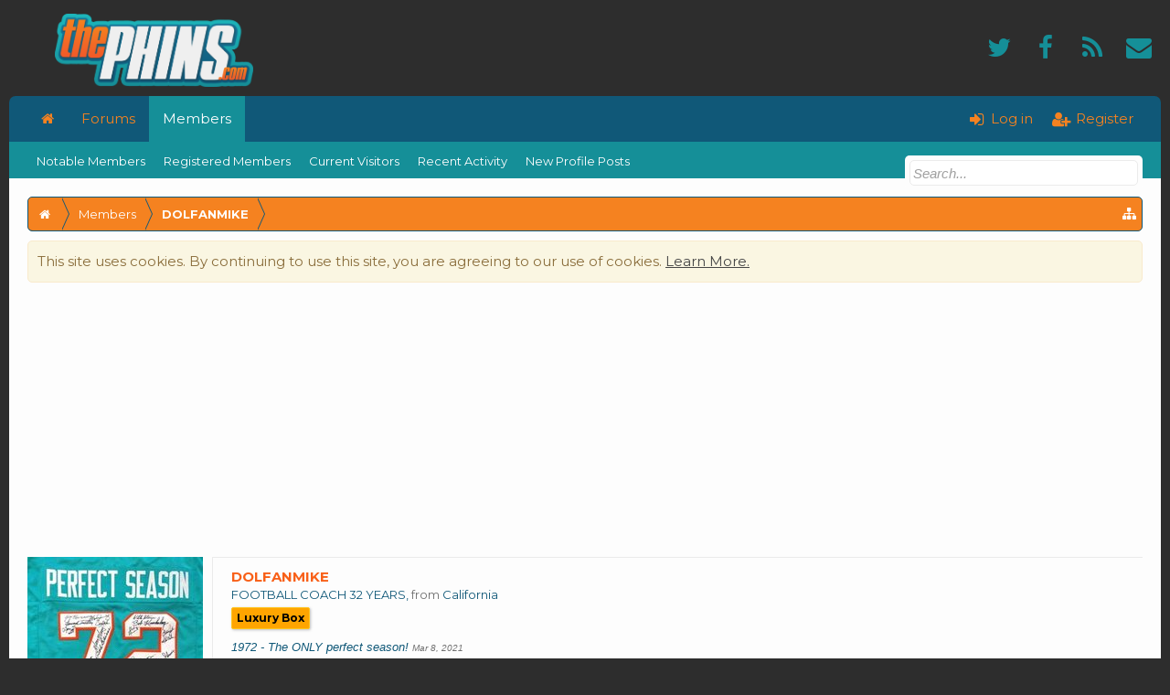

--- FILE ---
content_type: text/html; charset=UTF-8
request_url: https://thephins.com/members/dolfanmike.1199/
body_size: 15117
content:
<!DOCTYPE html>
<html id="XenForo" lang="en-US" dir="LTR" class="Public NoJs XenBase LoggedOut NoSidebar   RightSidebar RunDeferred Responsive" xmlns:fb="http://www.facebook.com/2008/fbml">
<head>

	<meta charset="utf-8" />
	<meta http-equiv="X-UA-Compatible" content="IE=Edge,chrome=1" />
	
		<meta name="viewport" content="width=device-width, initial-scale=1" />
	
	
		<base href="https://thephins.com/" />
		
	

	<title>DOLFANMIKE | thePhins.com</title>
	
	
	<noscript><style>.JsOnly, .jsOnly { display: none !important; }</style></noscript>
	<link rel="stylesheet" href="data/bdCache/css/1736707054/7c2fcd619047d1e8ceca17b949210956.css" />
	<link rel="stylesheet" href="data/bdCache/css/1736707054/b10c7c8762db990c9dc27da983b9bc42.css" />


	
	
		<link href="https://fonts.googleapis.com/css?family=Montserrat:400,700" rel="stylesheet"> 
	
	
	
		<link href="//maxcdn.bootstrapcdn.com/font-awesome/4.7.0/css/font-awesome.min.css" rel="stylesheet">
	
	
	
	
			
		
	


	
	













	
	
	<link rel="apple-touch-icon" href="https://thephins.com/styles/flatawesomeplus/xenforo/logo.og.png" />
	<link rel="alternate" type="application/rss+xml" title="RSS feed for thePhins.com" href="forums/-/index.rss" />
	
	
	<link rel="canonical" href="https://thephins.com/members/dolfanmike.1199/" />
	<meta name="description" content="DOLFANMIKE is a member of thePhins.com. FOOTBALL COACH 32 YEARS, from California" />	<meta property="og:site_name" content="thePhins.com" />
	<meta property="og:image" content="https://thephins.com/data/avatars/m/1/1199.jpg?1582578106" />
	<meta property="og:image" content="https://thephins.com/styles/flatawesomeplus/xenforo/logo.og.png" />
	<meta property="og:type" content="profile" />
	<meta property="og:url" content="https://thephins.com/members/dolfanmike.1199/" />
	<meta property="og:title" content="DOLFANMIKE" />
	<meta property="og:description" content="DOLFANMIKE is a FOOTBALL COACH 32 YEARS at thePhins.com" />
	
		<meta property="profile:username" content="DOLFANMIKE" />
		
	
	<meta property="fb:app_id" content="661332254028739" />
	

</head>

<body>


<div class="xbOffCanvasContainer">



	
		


	


<div id="loginBar">
	<div class="pageWidth">
		<div class="pageContent">	
			<h3 id="loginBarHandle">
				
				<label for="LoginControl"><a href="login/" class="OverlayTrigger concealed noOutline">Log in</a></label>  / <a href="register/">Register</a>
				
			</h3>
			
			<span class="helper"></span>
			
			
		</div>
	</div>
</div>
	





<div id="headerMover">
<header>
	


<div id="header">
	
		<div id="logoBlock">
		<div class="pageWidth">
			<div class="pageContent">
			



<ul class="xbSocialLinks">
	
	<li class="xbslTwitter"><a href=" https://twitter.com/DolphinsNews" target="_blank" title="Twitter"><i class="fa fa-twitter fa-fw"></i></a></li>
	<li class="xbslFacebook"><a href="https://www.facebook.com/ThePhinsDotCom" target="_blank" title="Facebook"><i class="fa fa-facebook fa-fw"></i></a></li>
	
	
	
	
	
	
	
	
	
	
	
	
	
	
	<li class="xbslRSS"><a href="https://thephins.com/forums/miami-dolphins-forum.3/index.rss" target="_blank" title="RSS"><i class="fa fa-rss fa-fw"></i></a></li>
	
		
			<li class="xbslContact"><a href="misc/contact" title="Contact Us" class="OverlayTrigger" data-overlayOptions="{&quot;fixed&quot;:false}"><i class="fa fa-envelope fa-fw"></i></a></li>
		
	
	
	
</ul>

			
			<div id="logo">
				<a href="https://thephins.com">
					<span></span>
					
					<img src="styles/flatawesomeplus/xenforo/tp_logo.png" class="desktopLogo" alt="thePhins.com" />
					
					
				</a>
			</div>
			
			
			<span class="helper"></span>
		</div>
	</div>
</div>	
		



<div class="navBarHelper"></div>

<div id="navigation" class="pageWidth withSearch">
	<div class="pageContent">
		<nav>

<div class="navTabs">
<div class="navTabsInner">
	
	
	<div class="xbOffCanvasControls">
		<a onclick="return false;" class="slideLeft xbOffCanvasToggle" href="#"><i class="fa fa-bars fa-fw"></i> <span class="menuText">Menu</span></a>
		<a href="find-new/posts" rel="nofollow" class="xbOffCanvasNew Tooltip" title="Recent Posts"> <i class="fa fa-commenting fa-fw"></i><span>Recent Posts</span></a>
	</div>
		
				
	<ul class="publicTabs">
	
	

	

		
	
		<!-- home -->
		
			<li class="navTab home PopupClosed"><a href="https://thephins.com" class="navLink"><i class="fa fa-home"></i></a></li>
		
		
		
		<!-- extra tabs: home -->
		
		
		
		<!-- forums -->
		
		
			
			<li class="navTab forums Popup PopupControl PopupClosed">
			
				
				<a href="https://thephins.com/" class="navLink">Forums</a>
				<a href="https://thephins.com/" class="SplitCtrl" rel="Menu"></a>
				<div class="xbTabPopupArrow">
					<span class="arrow"><span></span></span>
				</div>
				
				
				<div class="Menu JsOnly tabMenu forumsTabLinks">
				

				
					<div class="primaryContent menuHeader">
						<h3>Forums</h3>
						<div class="muted">Quick Links</div>
					</div>
					<ul class="secondaryContent blockLinksList">
					
						
						<li><a href="search/?type=post">Search Forums</a></li>
						
						<li><a href="find-new/posts" rel="nofollow">Recent Posts</a></li>
					
					</ul>
				
				</div>
			</li>
		
		
		
		<!-- extra tabs: middle -->
		
		
		
		<!-- members -->
		
			
			<li class="navTab members selected">
			
			
				<a href="https://thephins.com/members/" class="navLink">Members</a>
				<a href="https://thephins.com/members/" class="SplitCtrl" rel="Menu"></a>
				<div class="xbTabPopupArrow">
					<span class="arrow"><span></span></span>
				</div>
				
				
				<div class="tabLinks membersTabLinks">
				
				
					<div class="primaryContent menuHeader">
						<h3>Members</h3>
						<div class="muted">Quick Links</div>
					</div>
					<ul class="secondaryContent blockLinksList">
					
						<li><a href="members/">Notable Members</a></li>
						<li><a href="members/list">Registered Members</a></li>
						<li><a href="online/">Current Visitors</a></li>
						<li><a href="recent-activity/">Recent Activity</a></li>
						<li><a href="find-new/profile-posts">New Profile Posts</a></li>
					

					</ul>
				
				</div>
			</li>
						

		<!-- extra tabs: end -->
		

		

		
		
		

		<!-- responsive popup -->
		<li class="navTab navigationHiddenTabs Popup PopupControl PopupClosed" style="display:none">	
						
			<a rel="Menu" class="navLink NoPopupGadget"><span class="menuIcon">Menu</span></a>
			
			<div class="Menu JsOnly blockLinksList primaryContent" id="NavigationHiddenMenu"></div>
		</li>
		
		
			
		<!-- no selection -->
		
		
	</ul>
	

	
		
				
		
		
	<ul class="visitorTabs">
		
			
			
						
			<li class="navTab PopupClosed xbGuestLogin">
					<label for="LoginControl"><a href="login/" class="OverlayTrigger navLink"><i class="fa fa-sign-in fa-fw"></i></i> <span class="xbVisitorText">Log in</span></a></label>
			</li>
			
			<li class="navTab PopupClosed xbGuestRegister">
					<a href="register/" class="navLink"><i class="fa fa-user-plus fa-fw"></i></i> <span class="xbVisitorText">Register</span></a>
			</li>
			
			
			
			
			
			
		
		
	</ul>
			
				
</div>
</div>



<div class="xbSubNavHelper"></div>

<span class="helper"></span>
			
		</nav>	
	</div>
</div>

	


	
	
		
			

<div id="searchBar" class="pageWidth">
	
	<span id="QuickSearchPlaceholder" title="Search"><i class="fa fa-search fa-fw"></i></span>
	<fieldset id="QuickSearch">
		<form action="search/search" method="post" class="formPopup">
			
			<div class="primaryControls">
				<!-- block: primaryControls -->
				<input type="search" name="keywords" value="" class="textCtrl" placeholder="Search..." title="Enter your search and hit enter" id="QuickSearchQuery" />				
				<!-- <a class="xbSearchIcon" href="/search/"><i class="fa fa-search"></i></a> --> <!-- end block: primaryControls -->
			</div>
			
			<div class="secondaryControls">
				<div class="controlsWrapper">
				
					<!-- block: secondaryControls -->
					<dl class="ctrlUnit">
						<dt></dt>
						<dd><ul>
							<li><label><input type="checkbox" name="title_only" value="1"
								id="search_bar_title_only" class="AutoChecker"
								data-uncheck="#search_bar_thread" /> Search titles only</label></li>
						</ul></dd>
					</dl>
				
					<dl class="ctrlUnit">
						<dt><label for="searchBar_users">Posted by Member:</label></dt>
						<dd>
							<input type="text" name="users" value="" class="textCtrl AutoComplete" id="searchBar_users" />
							<p class="explain">Separate names with a comma.</p>
						</dd>
					</dl>
				
					<dl class="ctrlUnit">
						<dt><label for="searchBar_date">Newer Than:</label></dt>
						<dd><input type="date" name="date" value="" class="textCtrl" id="searchBar_date" /></dd>
					</dl>
					
					
				</div>
				<!-- end block: secondaryControls -->
				
				<dl class="ctrlUnit submitUnit sectionFooter">
					<dt></dt>
					<dd>
						<input type="submit" value="Search" class="button primary Tooltip" title="Find Now" />
						<div class="Popup" id="commonSearches">
							<a rel="Menu" class="button NoPopupGadget Tooltip" title="Useful Searches" data-tipclass="flipped"><i class="fa fa-caret-down" aria-hidden="true"></i></a>
							<div class="Menu">
								<div class="xbSearchPopupArrow">
									<span class="arrow"><span></span></span>
								</div>
								<div class="primaryContent menuHeader">
									<h3>Useful Searches</h3>
								</div>
								<ul class="secondaryContent blockLinksList">
									<!-- block: useful_searches -->
									<li><a href="find-new/posts?recent=1" rel="nofollow">Recent Posts</a></li>
									
									<!-- end block: useful_searches -->
								</ul>
							</div>
						</div>
						<a href="search/" class="button moreOptions Tooltip" title="Advanced Search">More...</a>
					</dd>
				</dl>
				
			</div>
			
			<input type="hidden" name="_xfToken" value="" />
		</form>		
	</fieldset>
	
</div>
		
	
</div>

	
	
</header>



<div id="content" class="member_view">
	<div class="pageWidth">
		<div class="pageContent">
			
			
				
			
			
			<!-- main content area -->
			
			

			
			
						
							
						
						
						
						
							
						<div class="breadBoxTop ">
							
							

<nav>
	
		
			
		
	

	<fieldset class="breadcrumb">
		
		<a href="misc/quick-navigation-menu" class="OverlayTrigger jumpMenuTrigger" data-cacheOverlay="true" title="Open quick navigation"><i class="fa fa-sitemap"></i><!--Jump to...--></a> 
			
		<div class="boardTitle"><strong>thePhins.com</strong></div>
		
		<span class="crumbs">
			
				<span class="crust homeCrumb" itemscope="itemscope" itemtype="http://data-vocabulary.org/Breadcrumb">
					<a href="https://thephins.com" class="crumb" rel="up" itemprop="url"><span itemprop="title"><i class="fa fa-home fa-fw"></i></span></a>
					<span class="arrow"><span></span></span>
				</span>
			
			
			
				<span class="crust selectedTabCrumb" itemscope="itemscope" itemtype="http://data-vocabulary.org/Breadcrumb">
					<a href="https://thephins.com/members/" class="crumb" rel="up" itemprop="url"><span itemprop="title">Members</span></a>
					<span class="arrow"><span>&gt;</span></span>
				</span>
			
			
			
				
					<span class="crust" itemscope="itemscope" itemtype="http://data-vocabulary.org/Breadcrumb">
						<a href="https://thephins.com/members/dolfanmike.1199/" class="crumb" rel="up" itemprop="url"><span itemprop="title">DOLFANMIKE</span></a>
						<span class="arrow"><span>&gt;</span></span>
					</span>
				
			
		</span>
	</fieldset>
</nav>
						</div>
						
						
						
						
							
						
						
					
						<!--[if lt IE 8]>
							<p class="importantMessage">You are using an out of date browser. It  may not display this or other websites correctly.<br />You should upgrade or use an <a href="https://www.google.com/chrome/browser/" target="_blank">alternative browser</a>.</p>
						<![endif]-->

						
						





<div class="PanelScroller Notices" data-vertical="0" data-speed="400" data-interval="4000">
	<div class="scrollContainer">
		<div class="PanelContainer">
			<ol class="Panels">
				
					<li class="panel Notice DismissParent notice_notice_cookies " data-notice="notice_cookies">
	
	<div class="baseHtml noticeContent">This site uses cookies. By continuing to use this site, you are agreeing to our use of cookies. <a href="help/cookies">Learn More.</a></div>
	
	
</li>
				
			</ol>
		</div>
	</div>
	
	
</div>



						
						
						
						
						
						
						
						
						
						
						
							

<!-- ThePhins.com - Responsive - Header -->
<ins class="adsbygoogle"
     style="display:block"
     data-ad-client="ca-pub-9361588180703247"
     data-ad-slot="5354412665"
     data-ad-format="auto"></ins>

						
						
						
						<!-- main template -->
						
 




	







<div class="profilePage" itemscope="itemscope" itemtype="http://data-vocabulary.org/Person">

	<div class="mast">
		<div class="avatarScaler">
			
				<span class="Av1199l">
					<img src="https://thephins.com/data/avatars/l/1/1199.jpg?1582578106" alt="DOLFANMIKE" style="left: 0px; top: -28px; " itemprop="photo" />
				</span>
			
		</div>
		
		

		

		<div class="section infoBlock">
			<div class="secondaryContent pairsJustified">

				
				
				
					<dl><dt>Last Activity:</dt>
						<dd><span class="DateTime" title="Apr 15, 2023 at 11:40 PM">Apr 15, 2023</span></dd></dl>
				

				<dl><dt>Joined:</dt>
					<dd>Mar 22, 2008</dd></dl>

				<dl><dt>Messages:</dt>
					<dd>5,403</dd></dl>

				<dl><dt>Likes Received:</dt>
					<dd>4,485</dd></dl>

				
					<dl><dt>Trophy Points:</dt>
						<dd><a href="members/dolfanmike.1199/trophies" class="OverlayTrigger">113</a></dd></dl>
				
					
				
					
				

			</div>
		</div>

		

		
		<div class="followBlocks">
			
				<div class="section">
					<h3 class="subHeading textWithCount" title="DOLFANMIKE is following 25 members.">
						<span class="text">Following</span>
						<a href="members/dolfanmike.1199/following" class="count OverlayTrigger">25</a>
					</h3>
					<div class="primaryContent avatarHeap">
						<ol>
						
							<li>
								<a href="members/the-rev.28/" class="avatar Av28s Tooltip" title="The Rev" itemprop="contact" data-avatarhtml="true"><span class="img s" style="background-image: url('data/avatars/s/0/28.jpg?1479563826')">The Rev</span></a>
							</li>
						
							<li>
								<a href="members/fin-fan-in-cali.5/" class="avatar Av5s Tooltip" title="Fin Fan In Cali" itemprop="contact" data-avatarhtml="true"><span class="img s" style="background-image: url('data/avatars/s/0/5.jpg?1479524916')">Fin Fan In Cali</span></a>
							</li>
						
							<li>
								<a href="members/feelthepain.968/" class="avatar Av968s Tooltip" title="feelthepain" itemprop="contact" data-avatarhtml="true"><span class="img s" style="background-image: url('data/avatars/s/0/968.jpg?1479524924')">feelthepain</span></a>
							</li>
						
							<li>
								<a href="members/cnc66.19/" class="avatar Av19s Tooltip" title="cnc66" itemprop="contact" data-avatarhtml="true"><span class="img s" style="background-image: url('data/avatars/s/0/19.jpg?1479524916')">cnc66</span></a>
							</li>
						
							<li>
								<a href="members/the-23rd.2177/" class="avatar Av2177s Tooltip" title="the 23rd" itemprop="contact" data-avatarhtml="true"><span class="img s" style="background-image: url('data/avatars/s/2/2177.jpg?1480016926')">the 23rd</span></a>
							</li>
						
							<li>
								<a href="members/styla.1352/" class="avatar Av1352s Tooltip" title="Styla" itemprop="contact" data-avatarhtml="true"><span class="img s" style="background-image: url('data/avatars/s/1/1352.jpg?1479524927')">Styla</span></a>
							</li>
						
						</ol>
					</div>
					
						<div class="sectionFooter"><a href="members/dolfanmike.1199/following" class="OverlayTrigger">Show All</a></div>
					
				</div>
			

			
				<div class="section">
					<h3 class="subHeading textWithCount" title="DOLFANMIKE is being followed by 26 members.">
						<span class="text">Followers</span>
						<a href="members/dolfanmike.1199/followers" class="count OverlayTrigger">26</a>
					</h3>
					<div class="primaryContent avatarHeap">
						<ol>
						
							<li>
								<a href="members/feelthepain.968/" class="avatar Av968s Tooltip" title="feelthepain" itemprop="contact" data-avatarhtml="true"><span class="img s" style="background-image: url('data/avatars/s/0/968.jpg?1479524924')">feelthepain</span></a>
							</li>
						
							<li>
								<a href="members/njfinfan.13/" class="avatar Av13s Tooltip" title="njfinfan" itemprop="contact" data-avatarhtml="true"><span class="img s" style="background-image: url('data/avatars/s/0/13.jpg?1479524916')">njfinfan</span></a>
							</li>
						
							<li>
								<a href="members/redpitsea.778/" class="avatar Av778s Tooltip" title="RedPitSea" itemprop="contact" data-avatarhtml="true"><span class="img s" style="background-image: url('data/avatars/s/0/778.jpg?1479524923')">RedPitSea</span></a>
							</li>
						
							<li>
								<a href="members/opfinistic.495/" class="avatar Av495s Tooltip" title="opfinistic" itemprop="contact" data-avatarhtml="true"><span class="img s" style="background-image: url('data/avatars/s/0/495.jpg?1479524921')">opfinistic</span></a>
							</li>
						
							<li>
								<a href="members/anlgp.1676/" class="avatar Av1676s Tooltip" title="anlgp" itemprop="contact" data-avatarhtml="true"><span class="img s" style="background-image: url('data/avatars/s/1/1676.jpg?1479524928')">anlgp</span></a>
							</li>
						
							<li>
								<a href="members/cnc66.19/" class="avatar Av19s Tooltip" title="cnc66" itemprop="contact" data-avatarhtml="true"><span class="img s" style="background-image: url('data/avatars/s/0/19.jpg?1479524916')">cnc66</span></a>
							</li>
						
						</ol>
					</div>
					
						<div class="sectionFooter"><a href="members/dolfanmike.1199/followers" class="OverlayTrigger">Show All</a></div>
					
				</div>
			
		</div>
		

		

		
		<div class="section infoBlock">
			<dl class="secondaryContent pairsJustified">
			
				

				

				

				
					<dl><dt>Location:</dt>
						<dd><a href="misc/location-info?location=California" rel="nofollow" target="_blank" itemprop="address">California</a></dd></dl>
				

				
					<dl><dt>Occupation:</dt>
						<dd itemprop="role">Teacher / Football Coach 32 years</dd></dl>
				
			
			</dl>
		</div>
		
		
		
				
	
	<div class="section infoBlock sharePage">
		<div class="secondaryContent">
			<h3>Share This Page</h3>
			

	
				
				
					<div class="tweet shareControl">
						<a href="https://twitter.com/share" class="twitter-share-button" data-count="horizontal"
							data-lang="en-US"
							data-url="https://thephins.com/members/dolfanmike.1199/"
							data-via="DolphinsNews"
							>Tweet</a>
					</div>
						
				
					<div class="facebookLike shareControl">
						
						<div class="fb-like" data-href="https://thephins.com/members/dolfanmike.1199/" data-layout="button_count" data-action="recommend" data-font="trebuchet ms" data-colorscheme="light"></div>
					</div>
				
				
					<div class="plusone shareControl">
						<div class="g-plusone" data-size="medium" data-count="true" data-href="https://thephins.com/members/dolfanmike.1199/"></div>
					</div>
					
						
			


		</div>
	</div>

		

		
		
		

	</div>

	<div class="mainProfileColumn">

		<div class="section primaryUserBlock">
			<div class="mainText secondaryContent">
				<div class="followBlock">
					
					
				</div>

				<h1 itemprop="name" class="username"><span class="style11">DOLFANMIKE</span></h1>

				<p class="userBlurb">
					<span class="userTitle" itemprop="title">FOOTBALL COACH 32 YEARS</span>, <span class="muted">from</span> <a href="misc/location-info?location=California" class="concealed" target="_blank" rel="nofollow">California</a>
				</p>
				
					<div class="userBanners">
						<em class="userBanner bannerOrange " itemprop="title"><span class="before"></span><strong>Luxury Box</strong><span class="after"></span></em>
					</div>
				

				<p class="userStatus" id="UserStatus">1972 - The ONLY perfect season! <span class="DateTime" title="Mar 8, 2021 at 4:26 PM">Mar 8, 2021</span></p>

				
					<dl class="pairsInline lastActivity">
						<dt>DOLFANMIKE was last seen:</dt>
						<dd>
							
								<span class="DateTime" title="Apr 15, 2023 at 11:40 PM">Apr 15, 2023</span>
							
						</dd>
					</dl>
				
			</div>
			
			<ul class="tabs mainTabs Tabs" data-panes="#ProfilePanes > li" data-history="on">
				<li><a href="/members/dolfanmike.1199/#profilePosts">Profile Posts</a></li>
				<li><a href="/members/dolfanmike.1199/#recentActivity">Recent Activity</a></li>
				<li><a href="/members/dolfanmike.1199/#postings">Postings</a></li>
				<li><a href="/members/dolfanmike.1199/#info">Information</a></li>
				
				

			</ul>
		</div>

		<ul id="ProfilePanes">
			<li id="profilePosts" class="profileContent">

			
				

				
				
				

				<form action="inline-mod/profile-post/switch" method="post"
					class="InlineModForm section"
					data-cookieName="profilePosts"
					data-controls="#InlineModControls"
					data-imodOptions="#ModerationSelect option">

					<ol class="messageSimpleList" id="ProfilePostList">
						
							
								
									


	





<li id="profile-post-6023" class="primaryContent messageSimple   " data-author="DOLFANMIKE">

	<a href="members/dolfanmike.1199/" class="avatar Av1199s" data-avatarhtml="true"><img src="data/avatars/s/1/1199.jpg?1582578106" width="48" height="48" alt="DOLFANMIKE" /></a>
	
	<div class="messageInfo">
		
		

		<div class="messageContent">
			
				<a href="members/dolfanmike.1199/" class="username poster" dir="auto"><span class="style11">DOLFANMIKE</span></a>
			
			<article><blockquote class="ugc baseHtml">1972 - The ONLY perfect season!</blockquote></article>
		</div>

		

		<div class="messageMeta">
				<div class="privateControls">
					
					<a href="profile-posts/6023/" title="Permalink" class="item muted"><span class="DateTime" title="Mar 8, 2021 at 4:26 PM">Mar 8, 2021</span></a>
					
					
					
					
					
					
					
					
					
					
	
	
	


				</div>
			
		</div>

		<ol class="messageResponse">

			<li id="likes-wp-6023">
				
			</li>

			

			

		</ol>

	
	</div>
</li>


								
							
								
									


	





<li id="profile-post-3111" class="primaryContent messageSimple   " data-author="RedPitSea">

	<a href="members/redpitsea.778/" class="avatar Av778s" data-avatarhtml="true"><img src="data/avatars/s/0/778.jpg?1479524923" width="48" height="48" alt="RedPitSea" /></a>
	
	<div class="messageInfo">
		
		

		<div class="messageContent">
			
				<a href="members/redpitsea.778/" class="username poster" dir="auto">RedPitSea</a>
			
			<article><blockquote class="ugc baseHtml">Best post ive read on this site!</blockquote></article>
		</div>

		

		<div class="messageMeta">
				<div class="privateControls">
					
					<a href="profile-posts/3111/" title="Permalink" class="item muted"><span class="DateTime" title="Aug 26, 2009 at 9:24 PM">Aug 26, 2009</span></a>
					
					
					
					
					
					
					
					
					
					
	
	
	


				</div>
			
		</div>

		<ol class="messageResponse">

			<li id="likes-wp-3111">
				
			</li>

			

			

		</ol>

	
	</div>
</li>


								
							
								
									


	





<li id="profile-post-3110" class="primaryContent messageSimple   " data-author="the 23rd">

	<a href="members/the-23rd.2177/" class="avatar Av2177s" data-avatarhtml="true"><img src="data/avatars/s/2/2177.jpg?1480016926" width="48" height="48" alt="the 23rd" /></a>
	
	<div class="messageInfo">
		
		

		<div class="messageContent">
			
				<a href="members/the-23rd.2177/" class="username poster" dir="auto">the 23rd</a>
			
			<article><blockquote class="ugc baseHtml">appreciate the thread</blockquote></article>
		</div>

		

		<div class="messageMeta">
				<div class="privateControls">
					
					<a href="profile-posts/3110/" title="Permalink" class="item muted"><span class="DateTime" title="Aug 26, 2009 at 6:10 PM">Aug 26, 2009</span></a>
					
					
					
					
					
					
					
					
					
					
	
	
	


				</div>
			
		</div>

		<ol class="messageResponse">

			<li id="likes-wp-3110">
				
			</li>

			

			

		</ol>

	
	</div>
</li>


								
							
								
									


	





<li id="profile-post-2604" class="primaryContent messageSimple   " data-author="Phins28">

	<a href="members/phins28.434/" class="avatar Av434s" data-avatarhtml="true"><img src="data/avatars/s/0/434.jpg?1479524921" width="48" height="48" alt="Phins28" /></a>
	
	<div class="messageInfo">
		
		

		<div class="messageContent">
			
				<a href="members/phins28.434/" class="username poster" dir="auto">Phins28</a>
			
			<article><blockquote class="ugc baseHtml">Dolfanmike I agree 100% with your post at operation sports</blockquote></article>
		</div>

		

		<div class="messageMeta">
				<div class="privateControls">
					
					<a href="profile-posts/2604/" title="Permalink" class="item muted"><span class="DateTime" title="Apr 13, 2009 at 5:35 PM">Apr 13, 2009</span></a>
					
					
					
					
					
					
					
					
					
					
	
	
	


				</div>
			
		</div>

		<ol class="messageResponse">

			<li id="likes-wp-2604">
				
			</li>

			

			

		</ol>

	
	</div>
</li>


								
							
								
									


	





<li id="profile-post-2482" class="primaryContent messageSimple   " data-author="Kanye West">

	<a href="members/kanye-west.5864/" class="avatar Av5864s" data-avatarhtml="true"><img src="styles/flatawesomeplus/xenforo/avatars/avatar_s.png" width="48" height="48" alt="Kanye West" /></a>
	
	<div class="messageInfo">
		
		

		<div class="messageContent">
			
				<a href="members/kanye-west.5864/" class="username poster" dir="auto">Kanye West</a>
			
			<article><blockquote class="ugc baseHtml">Help make thephins.com history and vote for me RBT<br />
<br />
<a href="http://forums.thephins.com/showthread.php?t=30014" rel="nofollow" class="externalLink" target="_blank">http://forums.thephins.com/showthread.php?t=30014</a></blockquote></article>
		</div>

		

		<div class="messageMeta">
				<div class="privateControls">
					
					<a href="profile-posts/2482/" title="Permalink" class="item muted"><span class="DateTime" title="Apr 4, 2009 at 12:31 AM">Apr 4, 2009</span></a>
					
					
					
					
					
					
					
					
					
					
	
	
	


				</div>
			
		</div>

		<ol class="messageResponse">

			<li id="likes-wp-2482">
				
			</li>

			

			

		</ol>

	
	</div>
</li>


								
							
								
									


	





<li id="profile-post-956" class="primaryContent messageSimple   " data-author="Styla">

	<a href="members/styla.1352/" class="avatar Av1352s" data-avatarhtml="true"><img src="data/avatars/s/1/1352.jpg?1479524927" width="48" height="48" alt="Styla" /></a>
	
	<div class="messageInfo">
		
		

		<div class="messageContent">
			
				<a href="members/styla.1352/" class="username poster" dir="auto">Styla</a>
			
			<article><blockquote class="ugc baseHtml">:hi5:</blockquote></article>
		</div>

		

		<div class="messageMeta">
				<div class="privateControls">
					
					<a href="profile-posts/956/" title="Permalink" class="item muted"><span class="DateTime" title="Jul 30, 2008 at 1:10 AM">Jul 30, 2008</span></a>
					
					
					
					
					
					
					
					
					
					
	
	
	


				</div>
			
		</div>

		<ol class="messageResponse">

			<li id="likes-wp-956">
				
			</li>

			

			

		</ol>

	
	</div>
</li>


								
							
								
									


	





<li id="profile-post-686" class="primaryContent messageSimple   " data-author="Kanye West">

	<a href="members/kanye-west.5864/" class="avatar Av5864s" data-avatarhtml="true"><img src="styles/flatawesomeplus/xenforo/avatars/avatar_s.png" width="48" height="48" alt="Kanye West" /></a>
	
	<div class="messageInfo">
		
		

		<div class="messageContent">
			
				<a href="members/kanye-west.5864/" class="username poster" dir="auto">Kanye West</a>
			
			<article><blockquote class="ugc baseHtml">Come in join us and cheer for the USA and even if you are not cheering for the USA come talk about the olympics here is the link<br />
<br />
<a href="http://forums.thephins.com/group.php?groupid=8" rel="nofollow" class="externalLink" target="_blank">http://forums.thephins.com/group.php?groupid=8</a><br />
<br />
:up::hi5:</blockquote></article>
		</div>

		

		<div class="messageMeta">
				<div class="privateControls">
					
					<a href="profile-posts/686/" title="Permalink" class="item muted"><span class="DateTime" title="Jun 24, 2008 at 11:49 AM">Jun 24, 2008</span></a>
					
					
					
					
					
					
					
					
					
					
	
	
	


				</div>
			
		</div>

		<ol class="messageResponse">

			<li id="likes-wp-686">
				
			</li>

			

			

		</ol>

	
	</div>
</li>


								
							
								
									


	





<li id="profile-post-367" class="primaryContent messageSimple   " data-author="dolfndav34">

	<a href="members/dolfndav34.161/" class="avatar Av161s" data-avatarhtml="true"><img src="data/avatars/s/0/161.jpg?1479524919" width="48" height="48" alt="dolfndav34" /></a>
	
	<div class="messageInfo">
		
		

		<div class="messageContent">
			
				<a href="members/dolfndav34.161/" class="username poster" dir="auto">dolfndav34</a>
			
			<article><blockquote class="ugc baseHtml">Thanks for the add Mike.</blockquote></article>
		</div>

		

		<div class="messageMeta">
				<div class="privateControls">
					
					<a href="profile-posts/367/" title="Permalink" class="item muted"><span class="DateTime" title="Apr 13, 2008 at 6:06 PM">Apr 13, 2008</span></a>
					
					
					
					
					
					
					
					
					
					
	
	
	


				</div>
			
		</div>

		<ol class="messageResponse">

			<li id="likes-wp-367">
				
			</li>

			

			

		</ol>

	
	</div>
</li>


								
							
								
									


	





<li id="profile-post-128" class="primaryContent messageSimple   " data-author="DOLFANMIKE">

	<a href="members/dolfanmike.1199/" class="avatar Av1199s" data-avatarhtml="true"><img src="data/avatars/s/1/1199.jpg?1582578106" width="48" height="48" alt="DOLFANMIKE" /></a>
	
	<div class="messageInfo">
		
		

		<div class="messageContent">
			
				<a href="members/dolfanmike.1199/" class="username poster" dir="auto"><span class="style11">DOLFANMIKE</span></a>
			
			<article><blockquote class="ugc baseHtml">1972: The Only Perfect Season</blockquote></article>
		</div>

		

		<div class="messageMeta">
				<div class="privateControls">
					
					<a href="profile-posts/128/" title="Permalink" class="item muted"><span class="DateTime" title="Mar 23, 2008 at 1:07 AM">Mar 23, 2008</span></a>
					
					
					
					
					
					
					
					
					
					
	
	
	


				</div>
			
		</div>

		<ol class="messageResponse">

			<li id="likes-wp-128">
				
			</li>

			

			

		</ol>

	
	</div>
</li>


								
							
						
					</ol>

					

					<div class="pageNavLinkGroup">
						<div class="linkGroup SelectionCountContainer"></div>
						<div class="linkGroup" style="display: none"><a href="javascript:" class="muted JsOnly DisplayIgnoredContent Tooltip" title="Show hidden content by ">Show Ignored Content</a></div>
						
					</div>

					<input type="hidden" name="_xfToken" value="" />
				</form>

			

			</li>

			
			<li id="recentActivity" class="profileContent" data-loadUrl="members/dolfanmike.1199/recent-activity">
				<span class="JsOnly">Loading...</span>
				<noscript><a href="members/dolfanmike.1199/recent-activity">View</a></noscript>
			</li>
			

			<li id="postings" class="profileContent" data-loadUrl="members/dolfanmike.1199/recent-content">
				<span class="JsOnly">Loading...</span>
				<noscript><a href="members/dolfanmike.1199/recent-content">View</a></noscript>
			</li>

			<li id="info" class="profileContent">

				
					<div class="section">
						<h3 class="textHeading">About</h3>

						<div class="primaryContent">
							
								
									<div class="pairsColumns aboutPairs">
									
										

										

										

										
											<dl><dt>Location:</dt> <dd><a href="misc/location-info?location=California" target="_blank" rel="nofollow" itemprop="address" class="concealed">California</a></dd></dl>
										

										
											<dl><dt>Occupation:</dt> <dd>Teacher / Football Coach 32 years</dd></dl>
										
										
										
									
									</div>
								

								<div class="baseHtml ugc">Lifetime Dolphins Fan!<br />
<br />
Anything Miami Dolphins, Coaching, Coaching Clinics</div>
							
						</div>
					</div>
				

				<div class="section">
					<h3 class="textHeading">Interact</h3>

					<div class="primaryContent">
						<div class="pairsColumns contactInfo">
							<dl>
								<dt>Content:</dt>
								<dd><ul>
									
									<li><a href="search/member?user_id=1199" rel="nofollow">Find all content by DOLFANMIKE</a></li>
									<li><a href="search/member?user_id=1199&amp;content=thread" rel="nofollow">Find all threads by DOLFANMIKE</a></li>
									
								</ul></dd>
							</dl>
							
							
								
									
	<dl>
		<dt>AIM:</dt> 
		<dd>
			
				DOLFANMIKE
			
		</dd>
	</dl>

								
									
	<dl>
		<dt>ICQ:</dt> 
		<dd>
			
				2689247
			
		</dd>
	</dl>

								
							
						</div>
					</div>
				</div>
				
				
					
						<div class="section">
							<h3 class="textHeading">Signature</h3>
							<div class="primaryContent">
								<div class="baseHtml signature ugc"><div style="text-align: center"><img src="proxy.php?image=https%3A%2F%2Fcdn.discordapp.com%2Fattachments%2F593529387824185344%2F837817183417532456%2F17.jpeg&amp;hash=50708045990d7062f0b4fe9db750a1e5" class="bbCodeImage" alt="[&#x200B;IMG]" data-url="https://cdn.discordapp.com/attachments/593529387824185344/837817183417532456/17.jpeg" /> <br />
<b><span style="font-size: 18px"><span style="color: Teal">1972: THE ONLY PERFECT SEASON</span></span></b>&#8203;</div><span style="font-size: 9px"><span style="color: #008080"><b>WELCOME TO MIAMI:</b><br />
<b>WR J. Waddle</b><br />
<b>EDGE J. Phillips</b></span></span><br />
<br />
<div style="text-align: center">&#8203;</div></div>
							</div>
						</div>
					
				

			</li>
			
			
			
			


		</ul>
	</div>

</div>
						
						
							
						
						
						
							<!-- login form, to be moved to the upper drop-down -->
							








<form action="login/login" method="post" class="xenForm eAuth" id="login" style="display:none">

	
		<ul id="eAuthUnit">
			
				
				
					
					<li><a href="register/facebook?reg=1" class="fbLogin" tabindex="110"><span>Log in with Facebook</span></a></li>
				
				
				
				
				
				
			
		</ul>
	

	<div class="ctrlWrapper">
		<dl class="ctrlUnit">
			<dt><label for="LoginControl">Your name or email address:</label></dt>
			<dd><input type="text" name="login" id="LoginControl" class="textCtrl" tabindex="101" /></dd>
		</dl>
	
	
		<dl class="ctrlUnit">
			<dt>
				<label for="ctrl_password">Do you already have an account?</label>
			</dt>
			<dd>
				<ul>
					<li><label for="ctrl_not_registered"><input type="radio" name="register" value="1" id="ctrl_not_registered" tabindex="105" />
						No, create an account now.</label></li>
					<li><label for="ctrl_registered"><input type="radio" name="register" value="0" id="ctrl_registered" tabindex="105" checked="checked" class="Disabler" />
						Yes, my password is:</label></li>
					<li id="ctrl_registered_Disabler">
						<input type="password" name="password" class="textCtrl" id="ctrl_password" tabindex="102" />
						<div class="lostPassword"><a href="lost-password/" class="OverlayTrigger OverlayCloser" tabindex="106">Forgot your password?</a></div>
					</li>
				</ul>
			</dd>
		</dl>
	
		
		<dl class="ctrlUnit submitUnit">
			<dt></dt>
			<dd>
				<input type="submit" class="button primary" value="Log in" tabindex="104" data-loginPhrase="Log in" data-signupPhrase="Sign up" />
				<label for="ctrl_remember" class="rememberPassword"><input type="checkbox" name="remember" value="1" id="ctrl_remember" tabindex="103" /> Stay logged in</label>
			</dd>
		</dl>
	</div>

	<input type="hidden" name="cookie_check" value="1" />
	<input type="hidden" name="redirect" value="/members/dolfanmike.1199/" />
	<input type="hidden" name="_xfToken" value="" />

</form>
						
						
						
						
					
						
			
			
						
			<div class="breadBoxBottom">

<nav>
	
		
			
		
	

	<fieldset class="breadcrumb">
		
		<a href="misc/quick-navigation-menu" class="OverlayTrigger jumpMenuTrigger" data-cacheOverlay="true" title="Open quick navigation"><i class="fa fa-sitemap"></i><!--Jump to...--></a> 
			
		<div class="boardTitle"><strong>thePhins.com</strong></div>
		
		<span class="crumbs">
			
				<span class="crust homeCrumb">
					<a href="https://thephins.com" class="crumb"><span><i class="fa fa-home fa-fw"></i></span></a>
					<span class="arrow"><span></span></span>
				</span>
			
			
			
				<span class="crust selectedTabCrumb">
					<a href="https://thephins.com/members/" class="crumb"><span>Members</span></a>
					<span class="arrow"><span>&gt;</span></span>
				</span>
			
			
			
				
					<span class="crust">
						<a href="https://thephins.com/members/dolfanmike.1199/" class="crumb"><span>DOLFANMIKE</span></a>
						<span class="arrow"><span>&gt;</span></span>
					</span>
				
			
		</span>
	</fieldset>
</nav></div>
			
			
			
			
			
				
<div class="xbScrollButtons" style="display:none;">
	<div class="xbScrollUpButton" id="xb_ScrollUp"><i class="fa fa-chevron-up"></i></div>
	<div class="xbScrollDownButton" id="xb_ScrollDown"><i class="fa fa-chevron-down"></i></div>
</div>
			
			
			
				
			
				
		</div>
	</div>
	
</div>

</div>

<footer>
	


<div class="footer">
	<div class="pageWidth">
		<div class="pageContent">
			<dl class="choosers">
			
				
					<dt>Style</dt>
					<dd><a href="misc/style?redirect=%2Fmembers%2Fdolfanmike.1199%2F" class="OverlayTrigger Tooltip" title="Style Chooser" rel="nofollow"><span>ThePhins - Light - 1.0</span> <i class="fa fa-paint-brush fa-fw"></i></a></dd>
				
				
				
							
			</dl>
			
			
			<ul class="footerLinks">
			
				
					<li><a href="misc/contact" class="OverlayTrigger" data-overlayOptions="{&quot;fixed&quot;:false}"><i class="fa fa-envelope-o fa-fw"></i> <span>Contact Us</span></a></li>
				
				<li><a href="help/"><i class="fa fa-life-ring fa-fw"></i> <span>Help</span></a></li>
				<li><a href="https://thephins.com" class="homeLink"><i class="fa fa-home fa-fw"></i> <span>Home</span></a></li>
				
			
				<li><a href="help/terms"><i class="fa fa-gavel fa-fw"></i> <span>Terms and Rules</span></a></li>
				
			
				<li><a href="forums/-/index.rss" rel="alternate" class="globalFeed" target="_blank"
					title="RSS feed for thePhins.com"><i class="fa fa-rss fa-fw"></i></a></li>
			
			</ul>
			
			<span class="helper"></span>
		</div>
	</div>
</div>


	

<div class="pageWidth">
	<div class="extraFooter">
		<ul class="footerBlockContainer">
		
			<li class="footerBlock footerBlockOne">
				<h3><i class="fa fa-map-marker"></i> About us</h3>
<p>Born in March 2008, ThePHINS.com is the brainchild of a couple of hardcore Miami Dolphins fans with just enough technical expertise to be dangerous.</p><p>We embrace the community aspect of being a Dolphins fan, and we have a strong, tight-knit congregation of members to show for it.</p>
				


	


<ul class="xbSocialLinks">
	
	<li class="xbslTwitter"><a href=" https://twitter.com/DolphinsNews" target="_blank" title="Twitter"><i class="fa fa-twitter fa-fw"></i></a></li>
	<li class="xbslFacebook"><a href="https://www.facebook.com/ThePhinsDotCom" target="_blank" title="Facebook"><i class="fa fa-facebook fa-fw"></i></a></li>
	
	
	
	
	
	
	
	
	
	
	
	
	
	
	<li class="xbslRSS"><a href="https://thephins.com/forums/miami-dolphins-forum.3/index.rss" target="_blank" title="RSS"><i class="fa fa-rss fa-fw"></i></a></li>
	
		
			<li class="xbslContact"><a href="misc/contact" title="Contact Us" class="OverlayTrigger" data-overlayOptions="{&quot;fixed&quot;:false}"><i class="fa fa-envelope fa-fw"></i></a></li>
		
	
	
	
</ul>


			</li>
		
		
		
			<li class="footerBlock footerBlockTwo">
				<h3><i class="fa fa-share"></i> Site Functions</h3>
<ul class="footerList">
<li><a href="forums/"><i class="fa fa-star"></i> Forums</a></li>
<li><a href="chat/"><i class="fa fa-star"></i> Chat</a></li>
<li><a href="#"><i class="fa fa-star"></i> Premium</a></li>
</ul>
				


			</li>
		
		
		
			<li class="footerBlock footerBlockThree">
				<h3><i class="fa fa-bars"></i> Useful Links</h3>
<ul class="footerList">
<li><a href="https://www.facebook.com/ThePHINScom-335875052844"><i class="fa fa-star"></i>Facebook</a></li>
<li><a href="https://twitter.com/dolphinsnews"><i class="fa fa-star"></i> Twitter</a></li>
</ul>
				


			</li>
		
		
		
			<li class="footerBlock footerBlockFour">
				<h3><i class="fa fa-life-ring"></i> Support the site!</h3>
<p>Help support the site and enjoy the perks of a premium account!</p><p>You can enjoy access to our private forums, live game day chat, and more while knowing that you are helping to support the site that you love!</p>
<a class="button primary" href="https://www.thephins.com/account/upgrades">Upgrade Account</a>
				


			</li>
		
		</ul>
	</div>
</div>




<div class="footerLegal">
	<div class="pageWidth">
		<div class="pageContent">		
			<div id="copyright"><a href="https://xenforo.com" class="concealed">Forum software by XenForo&trade; <span>&copy;2010-2016 XenForo Ltd.</span></a> <span>|</span> <a href="https://pixelexit.com" rel="nofollow" class="peCopyright Tooltip" title="Free, Premium and Custom Xenforo styles!"> XenForo style by Pixel Exit</a>  </div>
			
			
			
			<span class="helper"></span>
		</div>
	</div>	
</div>

</footer>






<div class="xbOffCanvasContent xbOffCanvasMask"></div>
<div class="xbOffCanvas slideLeft publicTabs">
	<ul class="xbOffCanvasList">
		
		
		<!-- home -->
		
			<li class="navTab home"><a href="https://thephins.com" class="navLink">Home</a></li>
		
		
		<!-- extra tabs: home -->
		
		
		
		<!-- forums -->
		
			<li class="navTab forums ">
				<a href="https://thephins.com/" class="navLink">Forums</a>
					<div class="xbOffCanvasSubMenu">
					<ul>
					
						
						<li><a href="search/?type=post">Search Forums</a></li>
						
						<li><a href="find-new/posts" rel="nofollow">Recent Posts</a></li>
					
					</ul>
					</div>
			</li>
		
		
		
		<!-- extra tabs: middle -->
		
		
		
		<!-- members -->
		
			<li class="navTab members selected">
				<a href="https://thephins.com/members/" class="navLink">Members</a>
					<div class="xbOffCanvasSubMenu">
					<ul>
					
						<li><a href="members/">Notable Members</a></li>
						<li><a href="members/list">Registered Members</a></li>
						<li><a href="online/">Current Visitors</a></li>
						<li><a href="recent-activity/">Recent Activity</a></li>
						<li><a href="find-new/profile-posts">New Profile Posts</a></li>
					

					</ul>
					</div>
			</li>
						

		<!-- extra tabs: end -->
		

		

		<li class="navTab xbOffCanvasExtraLink">		
	<a href="search/" rel="Menu" class="navLink NoPopupGadget"><i class="fa fa-search"></i> Search</a>
</li>


	</ul>
</div>



</div>















<!--XenBase Current Version : 1.5.11 -->
<!--Style Version : 1.5.11 -->




<script>
			var _b = document.getElementsByTagName('base')[0], _bH = "https://thephins.com/";
			if (_b && _b.href != _bH) _b.href = _bH;
		</script><script src="js/jquery/jquery-1.11.0.min.js"></script><script src="js/xenforo/xenforo.js?_v=b3fecdd9"></script><script src="js/xenforo/quick_reply_profile.js?_v=b3fecdd9"></script><script src="js/xenforo/comments_simple.js?_v=b3fecdd9"></script><script type='text/javascript'>
$(function() {
    $('.xbOffCanvasToggle').on('click', function() {
        $('.xbOffCanvasContainer').toggleClass("marginLeft");
    });
    
    $('.xbOffCanvasSidebarToggle').on('click', function() {
        $('.xbOffCanvasContainer').toggleClass("marginRight");
    });
    
    $('.xbOffCanvasMask').on('click', function() {
        $('.xbOffCanvasContainer').removeClass("marginLeft marginRight");
    });

    $('.publicTabs li').has('.xbOffCanvasSubMenu').prepend('<span class="xbOffCanvasArrow"><i class="xbOffCanvasExpand fa fa-chevron-down"></i></span>');

    $('.xbOffCanvasArrow').click(function() {
        $(this).siblings('.xbOffCanvasSubMenu, .secondaryContent.blockLinksList').slideToggle('fast');
        $(this).children('.xbOffCanvasExpand').toggleClass('fa-flip-vertical ');
    });

});
</script><script>
$(document).ready(function(){
(function(i,s,o,g,r,a,m){i['GoogleAnalyticsObject']=r;i[r]=i[r]||function(){(i[r].q=i[r].q||[]).push(arguments)},i[r].l=1*new Date();a=s.createElement(o),m=s.getElementsByTagName(o)[0];a.async=1;a.src=g;m.parentNode.insertBefore(a,m)})(window,document,'script','//www.google-analytics.com/analytics.js','ga');ga("create","UA-3985903-2","auto");ga("require","displayfeatures");ga('set','forceSSL',true);
if(XenForo.visitor.user_id>0){ga('set','&uid',XenForo.visitor.user_id);ga('set','dimension1',XenForo.visitor.user_id);}
if (typeof XenForo.node_name!='undefined') {ga('set','dimension2',XenForo.node_name);}
if("/account/upgrades"==document.location.pathname.substr(-17)){ga("require","ec");var position=1;$("form.upgradeForm").each(function(){ $(this).find('input[type="submit"]').on("click",function(){var name=$(this).closest("form").find('input[name="item_name"]').val().match(/^.*?: (.*) \(/)[1];ga("ec:addProduct",{id:"UU-"+$(this).closest("form").find('input[name="custom"]').val().match(/^.*?,(.*?),/)[1],name:name,category:"User Upgrades"});ga("ec:setAction","checkout");ga("send","event","Checkout","Click",name)});
ga("ec:addImpression",{id:"UU-"+$(this).find('input[name="custom"]').val().match(/^.*?,(.*?),/)[1],name:$(this).find('input[name="item_name"]').val().match(/^.*?: (.*) \(/)[1],category:"User Upgrades",list:"User Upgrade List",position:position++})})};
if (document.referrer.match(/paypal\.com.*?cgi-bin\/webscr|facebook\.com.*?dialog\/oauth|twitter\.com\/oauth|google\.com.*?\/oauth2/) != null){ga('set','referrer','');}
ga("send","pageview");
setTimeout("ga('send','event','User','Engagement','Time on page more than 15 seconds')",15000);

$('.externalLink').on('click',function(){ga('send', 'event','Link','Click', $(this).prop('href'))});


setTimeout(function(){try{FB.Event.subscribe("edge.create",function(a){ga("send","social","Facebook","Like",a)}),FB.Event.subscribe("edge.remove",function(a){ga("send","social","Facebook","Unlike",a)}),twttr.ready(function(a){a.events.bind("tweet",function(b){if(b){var a;b.target&&"IFRAME"==b.target.nodeName&&(a=ePFU(b.target.src,"url"));ga("send","social","Twitter","Tweet",a)}});a.events.bind("follow",function(b){if(b){var a;b.target&&"IFRAME"==b.target.nodeName&&(a=
ePFU(b.target.src,"url"));ga("send","social","Twitter","Follow",a)}})})}catch(c){}},1E3);
});
function ePFU(c,a){if(c){c=c.split("#")[0];var b=c.split("?");if(1!=b.length){b=decodeURI(b[1]);a+="=";for(var b=b.split("&"),e=0,d;d=b[e];++e)if(0===d.indexOf(a))return unescape(d.split("=")[1])}}}
</script><script>
	XenForo.LoginBar = function(a){};
	</script><script async src="//pagead2.googlesyndication.com/pagead/js/adsbygoogle.js"></script><script>
(adsbygoogle = window.adsbygoogle || []).push({});
</script><script>


jQuery.extend(true, XenForo,
{
	visitor: { user_id: 0 },
	serverTimeInfo:
	{
		now: 1768949744,
		today: 1768885200,
		todayDow: 2
	},
	_lightBoxUniversal: "0",
	_enableOverlays: "1",
	_animationSpeedMultiplier: "1",
	_overlayConfig:
	{
		top: "10%",
		speed: 200,
		closeSpeed: 100,
		mask:
		{
			color: "rgb(45, 45, 45)",
			opacity: "0.6",
			loadSpeed: 200,
			closeSpeed: 100
		}
	},
	_ignoredUsers: [],
	_loadedScripts: {"member_view":true,"sidebar_share_page":true,"message_simple":true,"bb_code":true,"xb":true,"login_bar":true,"xb_social_links":true,"notices":true,"panel_scroller":true,"facebook":true,"xb_scroll_buttons":true,"xb_footer_layouts":true,"js\/xenforo\/quick_reply_profile.js?_v=b3fecdd9":true,"js\/xenforo\/comments_simple.js?_v=b3fecdd9":true},
	_cookieConfig: { path: "/", domain: "", prefix: "xf_"},
	_csrfToken: "",
	_csrfRefreshUrl: "login/csrf-token-refresh",
	_jsVersion: "b3fecdd9",
	_noRtnProtect: false,
	_noSocialLogin: false
});
jQuery.extend(XenForo.phrases,
{
	cancel: "Cancel",

	a_moment_ago:    "A moment ago",
	one_minute_ago:  "1 minute ago",
	x_minutes_ago:   "%minutes% minutes ago",
	today_at_x:      "Today at %time%",
	yesterday_at_x:  "Yesterday at %time%",
	day_x_at_time_y: "%day% at %time%",

	day0: "Sunday",
	day1: "Monday",
	day2: "Tuesday",
	day3: "Wednesday",
	day4: "Thursday",
	day5: "Friday",
	day6: "Saturday",

	_months: "January,February,March,April,May,June,July,August,September,October,November,December",
	_daysShort: "Sun,Mon,Tue,Wed,Thu,Fri,Sat",

	following_error_occurred: "The following error occurred",
	server_did_not_respond_in_time_try_again: "The server did not respond in time. Please try again.",
	logging_in: "Logging in",
	click_image_show_full_size_version: "Click this image to show the full-size version.",
	show_hidden_content_by_x: "Show hidden content by {names}"
});

// Facebook Javascript SDK
XenForo.Facebook.appId = "661332254028739";
XenForo.Facebook.forceInit = true;


</script><script>
$(window).scroll(function() { // when the page is scrolled run this
    if($(this).scrollTop() != 0) { // if you're NOT at the top
        $('.xbScrollButtons').fadeIn("slow"); // fade in
    } else { // else
        $('.xbScrollButtons').fadeOut("slow"); // fade out
    }
});

$(function() {
    // the element inside of which we want to scroll
        var $elem = $('#content');
 
        // show the buttons
  
        // clicking the "down" button will make the page scroll to the $elem's height
    $('#xb_ScrollDown').click(
        function (e) {
            $('html, body').animate({scrollTop: $elem.height()}, 700);
        }
    );
        // clicking the "up" button will make the page scroll to the top of the page
    $('#xb_ScrollUp').click(
        function (e) {
            $('html, body').animate({scrollTop: '0px'}, 700);
        }
    );
 });
 
 (function(){
    
    var special = jQuery.event.special,
        uid1 = 'D' + (+new Date()),
        uid2 = 'D' + (+new Date() + 1);
        
    special.scrollstart = {
        setup: function() {
            
            var timer,
                handler =  function(evt) {
                    
                    var _self = this,
                        _args = arguments;
                    
                    if (timer) {
                        clearTimeout(timer);
                    } else {
                        evt.type = 'scrollstart';
                        jQuery.event.handle.apply(_self, _args);
                    }
                    
                    timer = setTimeout( function(){
                        timer = null;
                    }, special.scrollstop.latency);
                    
                };
            
            jQuery(this).bind('scroll', handler).data(uid1, handler);
            
        },
        teardown: function(){
            jQuery(this).unbind( 'scroll', jQuery(this).data(uid1) );
        }
    };
    
    special.scrollstop = {
        latency: 300,
        setup: function() {
            
            var timer,
                    handler = function(evt) {
                    
                    var _self = this,
                        _args = arguments;
                    
                    if (timer) {
                        clearTimeout(timer);
                    }
                    
                    timer = setTimeout( function(){
                        
                        timer = null;
                        evt.type = 'scrollstop';
                        jQuery.event.handle.apply(_self, _args);
                        
                    }, special.scrollstop.latency);
                    
                };
            
            jQuery(this).bind('scroll', handler).data(uid2, handler);
            
        },
        teardown: function() {
            jQuery(this).unbind( 'scroll', jQuery(this).data(uid2) );
        }
    };
    
})();
</script></body>
</html>

--- FILE ---
content_type: text/html; charset=utf-8
request_url: https://accounts.google.com/o/oauth2/postmessageRelay?parent=https%3A%2F%2Fthephins.com&jsh=m%3B%2F_%2Fscs%2Fabc-static%2F_%2Fjs%2Fk%3Dgapi.lb.en.2kN9-TZiXrM.O%2Fd%3D1%2Frs%3DAHpOoo_B4hu0FeWRuWHfxnZ3V0WubwN7Qw%2Fm%3D__features__
body_size: 161
content:
<!DOCTYPE html><html><head><title></title><meta http-equiv="content-type" content="text/html; charset=utf-8"><meta http-equiv="X-UA-Compatible" content="IE=edge"><meta name="viewport" content="width=device-width, initial-scale=1, minimum-scale=1, maximum-scale=1, user-scalable=0"><script src='https://ssl.gstatic.com/accounts/o/2580342461-postmessagerelay.js' nonce="WA1p7_dSbWxXBfQtSqwyHQ"></script></head><body><script type="text/javascript" src="https://apis.google.com/js/rpc:shindig_random.js?onload=init" nonce="WA1p7_dSbWxXBfQtSqwyHQ"></script></body></html>

--- FILE ---
content_type: text/html; charset=utf-8
request_url: https://www.google.com/recaptcha/api2/aframe
body_size: 249
content:
<!DOCTYPE HTML><html><head><meta http-equiv="content-type" content="text/html; charset=UTF-8"></head><body><script nonce="h1ld2GrkKj1vpu778FEIMw">/** Anti-fraud and anti-abuse applications only. See google.com/recaptcha */ try{var clients={'sodar':'https://pagead2.googlesyndication.com/pagead/sodar?'};window.addEventListener("message",function(a){try{if(a.source===window.parent){var b=JSON.parse(a.data);var c=clients[b['id']];if(c){var d=document.createElement('img');d.src=c+b['params']+'&rc='+(localStorage.getItem("rc::a")?sessionStorage.getItem("rc::b"):"");window.document.body.appendChild(d);sessionStorage.setItem("rc::e",parseInt(sessionStorage.getItem("rc::e")||0)+1);localStorage.setItem("rc::h",'1768949748164');}}}catch(b){}});window.parent.postMessage("_grecaptcha_ready", "*");}catch(b){}</script></body></html>